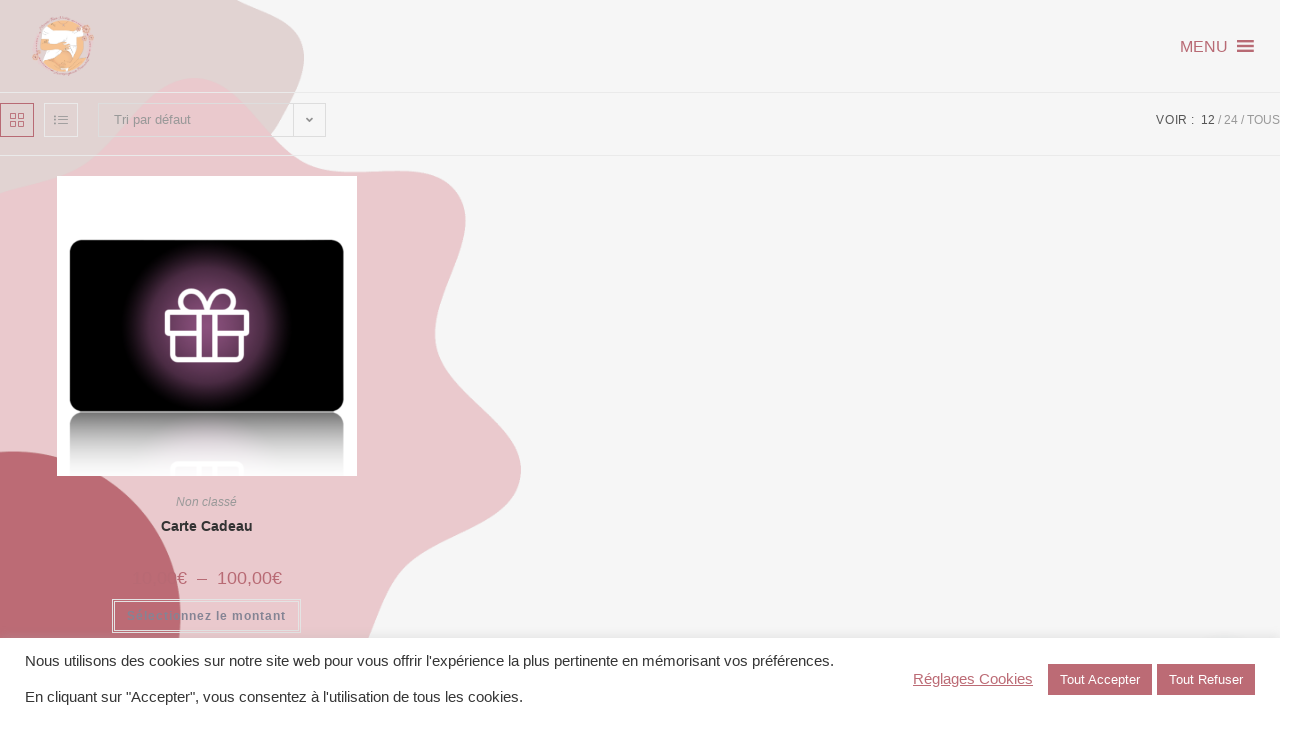

--- FILE ---
content_type: text/css
request_url: https://www.marinebiennaitre.fr/wp-content/plugins/pdf-product-vouchers-for-woocommerce/frontend/css/pdf-product-vouchers.css?ver=1768972793
body_size: 639
content:
.yeeaddons_product_vouchers_fields {
   padding: 15px 0;
}
.yeeaddons_product_vouchers_input input,.yeeaddons_product_vouchers_input select {
	width: 100% !important;
	height: 40px !important;
	border-radius: 3px !important;
}
.yeeaddons_product_vouchers_input_label {
	display: block;
}
.yeeaddons_product_vouchers_radio_field input{
	width: auto !important;
	height: auto !important;
	border-radius: 0 !important;
}
.yeeaddons_product_vouchers_textarea_field {
   width: 100% !important;
	border-radius: 3px !important;
}
.yeeaddons_product_vouchers_templates img {
	width: 100px !important;
   height: auto;
   border: 1px solid #ccc;
   border-radius: 5px;
   cursor: pointer;
   -webkit-tap-highlight-color: transparent;
   transition: .3s;
  -webkit-transition: .3s;
  -moz-transition: .3s;
}
.yeeaddons_product_vouchers_templates a {
   text-decoration: none !important;
   border: none !important;
   outline: none !important;
}
.yeeaddons_product_vouchers_templates a.active img {
	border: 1px solid #0073aa;
   padding: 3px;
}
.yeeaddons_product_vouchers_templates img:hover{
   transform: scale(0.97);
   -webkit-transform: scale(0.97);
   -moz-transform: scale(0.97);
   -o-transform: scale(0.97);
   opacity: 0.75;
   -webkit-opacity: 0.75;
   -moz-opacity: 0.75;
   transition: .3s;
   -webkit-transition: .3s;
   -moz-transition: .3s;
}
.single-free-code {
   margin: 0 0 15px;
}
.single-free-code span {
   margin: 0 5px 5px 0;
   padding: 5px 0 5px 10px;
   background-color: #fff9e6;
   border: 1px dashed #ddd;
   border-radius: 5px;
   font-size: 14px;
   display: inline-block;
   font-weight: 600;
   color: #000;
}
.single-free-code span .copy-code {
   padding: 5px 10px;
   color: #666;
   position: relative;
   z-index: 3;
}
.single-free-code span .copy-code.active {
   background: #ff8604;
   margin-left: 10px;
}
.single-free-code span input {
   position: absolute;
   opacity: 0;
   visibility: visible;
}
.single-free-code svg{
   width: 13px;
}
.single-price-save {
   padding: 10px 15px;
   border-radius: 5px;
   margin: 0 0 10px;
   background-color: #fff7e4;
}

--- FILE ---
content_type: text/css
request_url: https://www.marinebiennaitre.fr/wp-content/uploads/elementor/css/post-2226.css?ver=1768944353
body_size: 1352
content:
.elementor-2226 .elementor-element.elementor-element-fd7fc06:not(.elementor-motion-effects-element-type-background), .elementor-2226 .elementor-element.elementor-element-fd7fc06 > .elementor-motion-effects-container > .elementor-motion-effects-layer{background-color:#BC6B75;}.elementor-2226 .elementor-element.elementor-element-fd7fc06{transition:background 0.3s, border 0.3s, border-radius 0.3s, box-shadow 0.3s;}.elementor-2226 .elementor-element.elementor-element-fd7fc06 > .elementor-background-overlay{transition:background 0.3s, border-radius 0.3s, opacity 0.3s;}.elementor-2226 .elementor-element.elementor-element-b0aecfe{--spacer-size:17px;}.elementor-2226 .elementor-element.elementor-element-c88c89c:not(.elementor-motion-effects-element-type-background), .elementor-2226 .elementor-element.elementor-element-c88c89c > .elementor-motion-effects-container > .elementor-motion-effects-layer{background-color:#BC6B75;}.elementor-2226 .elementor-element.elementor-element-c88c89c{transition:background 0.3s, border 0.3s, border-radius 0.3s, box-shadow 0.3s;}.elementor-2226 .elementor-element.elementor-element-c88c89c > .elementor-background-overlay{transition:background 0.3s, border-radius 0.3s, opacity 0.3s;}.elementor-widget-heading .elementor-heading-title{font-family:var( --e-global-typography-primary-font-family ), Sans-serif;font-weight:var( --e-global-typography-primary-font-weight );color:var( --e-global-color-primary );}.elementor-2226 .elementor-element.elementor-element-ca9bc31{text-align:center;}.elementor-2226 .elementor-element.elementor-element-ca9bc31 .elementor-heading-title{font-family:"Kulim Park", Sans-serif;font-size:17px;font-weight:300;font-style:normal;color:var( --e-global-color-13d2d4b );}.elementor-2226 .elementor-element.elementor-element-6283783{text-align:center;}.elementor-2226 .elementor-element.elementor-element-6283783 .elementor-heading-title{font-family:"Kulim Park", Sans-serif;font-size:17px;font-weight:300;font-style:normal;color:var( --e-global-color-13d2d4b );}.elementor-2226 .elementor-element.elementor-element-20ada44{text-align:center;}.elementor-2226 .elementor-element.elementor-element-20ada44 .elementor-heading-title{font-family:"Kulim Park", Sans-serif;font-size:17px;font-weight:300;font-style:normal;color:var( --e-global-color-13d2d4b );}.elementor-widget-icon.elementor-view-stacked .elementor-icon{background-color:var( --e-global-color-primary );}.elementor-widget-icon.elementor-view-framed .elementor-icon, .elementor-widget-icon.elementor-view-default .elementor-icon{color:var( --e-global-color-primary );border-color:var( --e-global-color-primary );}.elementor-widget-icon.elementor-view-framed .elementor-icon, .elementor-widget-icon.elementor-view-default .elementor-icon svg{fill:var( --e-global-color-primary );}.elementor-2226 .elementor-element.elementor-element-e21ae6c .elementor-icon-wrapper{text-align:end;}.elementor-2226 .elementor-element.elementor-element-e21ae6c.elementor-view-stacked .elementor-icon{background-color:#E8E8E8;}.elementor-2226 .elementor-element.elementor-element-e21ae6c.elementor-view-framed .elementor-icon, .elementor-2226 .elementor-element.elementor-element-e21ae6c.elementor-view-default .elementor-icon{color:#E8E8E8;border-color:#E8E8E8;}.elementor-2226 .elementor-element.elementor-element-e21ae6c.elementor-view-framed .elementor-icon, .elementor-2226 .elementor-element.elementor-element-e21ae6c.elementor-view-default .elementor-icon svg{fill:#E8E8E8;}.elementor-2226 .elementor-element.elementor-element-de25f06 .elementor-icon-wrapper{text-align:center;}.elementor-2226 .elementor-element.elementor-element-de25f06.elementor-view-stacked .elementor-icon{background-color:#E8E8E8;}.elementor-2226 .elementor-element.elementor-element-de25f06.elementor-view-framed .elementor-icon, .elementor-2226 .elementor-element.elementor-element-de25f06.elementor-view-default .elementor-icon{color:#E8E8E8;border-color:#E8E8E8;}.elementor-2226 .elementor-element.elementor-element-de25f06.elementor-view-framed .elementor-icon, .elementor-2226 .elementor-element.elementor-element-de25f06.elementor-view-default .elementor-icon svg{fill:#E8E8E8;}.elementor-2226 .elementor-element.elementor-element-541cab0 > .elementor-widget-container{padding:0px 0px 0px 0px;}.elementor-2226 .elementor-element.elementor-element-541cab0 .elementor-icon-wrapper{text-align:center;}.elementor-2226 .elementor-element.elementor-element-541cab0.elementor-view-stacked .elementor-icon{background-color:#FFFFFF;}.elementor-2226 .elementor-element.elementor-element-541cab0.elementor-view-framed .elementor-icon, .elementor-2226 .elementor-element.elementor-element-541cab0.elementor-view-default .elementor-icon{color:#FFFFFF;border-color:#FFFFFF;}.elementor-2226 .elementor-element.elementor-element-541cab0.elementor-view-framed .elementor-icon, .elementor-2226 .elementor-element.elementor-element-541cab0.elementor-view-default .elementor-icon svg{fill:#FFFFFF;}.elementor-2226 .elementor-element.elementor-element-f3806c1 > .elementor-widget-container{padding:0px 0px 0px 7px;}.elementor-2226 .elementor-element.elementor-element-f3806c1 .elementor-icon-wrapper{text-align:start;}.elementor-2226 .elementor-element.elementor-element-f3806c1.elementor-view-stacked .elementor-icon{background-color:#E8E8E8;}.elementor-2226 .elementor-element.elementor-element-f3806c1.elementor-view-framed .elementor-icon, .elementor-2226 .elementor-element.elementor-element-f3806c1.elementor-view-default .elementor-icon{color:#E8E8E8;border-color:#E8E8E8;}.elementor-2226 .elementor-element.elementor-element-f3806c1.elementor-view-framed .elementor-icon, .elementor-2226 .elementor-element.elementor-element-f3806c1.elementor-view-default .elementor-icon svg{fill:#E8E8E8;}.elementor-2226 .elementor-element.elementor-element-10f004a{text-align:center;}.elementor-2226 .elementor-element.elementor-element-10f004a .elementor-heading-title{font-family:"Kulim Park", Sans-serif;font-size:17px;font-weight:300;font-style:normal;color:var( --e-global-color-13d2d4b );}.elementor-2226 .elementor-element.elementor-element-49a078e{text-align:center;}.elementor-2226 .elementor-element.elementor-element-49a078e .elementor-heading-title{font-family:"Kulim Park", Sans-serif;font-size:17px;font-weight:300;font-style:normal;color:var( --e-global-color-13d2d4b );}.elementor-2226 .elementor-element.elementor-element-49ce056:not(.elementor-motion-effects-element-type-background), .elementor-2226 .elementor-element.elementor-element-49ce056 > .elementor-motion-effects-container > .elementor-motion-effects-layer{background-color:#B86A74;}.elementor-2226 .elementor-element.elementor-element-49ce056{transition:background 0.3s, border 0.3s, border-radius 0.3s, box-shadow 0.3s;}.elementor-2226 .elementor-element.elementor-element-49ce056 > .elementor-background-overlay{transition:background 0.3s, border-radius 0.3s, opacity 0.3s;}.elementor-2226 .elementor-element.elementor-element-47a8d82:not(.elementor-motion-effects-element-type-background) > .elementor-widget-wrap, .elementor-2226 .elementor-element.elementor-element-47a8d82 > .elementor-widget-wrap > .elementor-motion-effects-container > .elementor-motion-effects-layer{background-color:transparent;background-image:linear-gradient(180deg, var( --e-global-color-8c9b0fc ) 0%, var( --e-global-color-8c9b0fc ) 100%);}.elementor-2226 .elementor-element.elementor-element-47a8d82 > .elementor-element-populated{transition:background 0.3s, border 0.3s, border-radius 0.3s, box-shadow 0.3s;}.elementor-2226 .elementor-element.elementor-element-47a8d82 > .elementor-element-populated > .elementor-background-overlay{transition:background 0.3s, border-radius 0.3s, opacity 0.3s;}.elementor-widget-button .elementor-button{background-color:var( --e-global-color-accent );font-family:var( --e-global-typography-accent-font-family ), Sans-serif;font-weight:var( --e-global-typography-accent-font-weight );}.elementor-2226 .elementor-element.elementor-element-54ae767 .elementor-button{background-color:var( --e-global-color-8c9b0fc );font-family:var( --e-global-typography-f5e94ab-font-family ), Sans-serif;font-weight:var( --e-global-typography-f5e94ab-font-weight );font-style:var( --e-global-typography-f5e94ab-font-style );border-style:solid;border-width:1px 1px 1px 1px;border-radius:31px 31px 31px 31px;}.elementor-2226 .elementor-element.elementor-element-54ae767 .elementor-button:hover, .elementor-2226 .elementor-element.elementor-element-54ae767 .elementor-button:focus{background-color:#F5F5F500;}.elementor-2226 .elementor-element.elementor-element-54ae767 .elementor-button-content-wrapper{flex-direction:row;}.elementor-2226 .elementor-element.elementor-element-54ae767 .elementor-button .elementor-button-content-wrapper{gap:11px;}.elementor-widget-text-editor{font-family:var( --e-global-typography-text-font-family ), Sans-serif;font-weight:var( --e-global-typography-text-font-weight );color:var( --e-global-color-text );}.elementor-widget-text-editor.elementor-drop-cap-view-stacked .elementor-drop-cap{background-color:var( --e-global-color-primary );}.elementor-widget-text-editor.elementor-drop-cap-view-framed .elementor-drop-cap, .elementor-widget-text-editor.elementor-drop-cap-view-default .elementor-drop-cap{color:var( --e-global-color-primary );border-color:var( --e-global-color-primary );}.elementor-2226 .elementor-element.elementor-element-35b64f0{text-align:center;font-family:"Roboto", Sans-serif;font-size:21px;font-weight:400;color:#FFFFFF;}.elementor-2226 .elementor-element.elementor-element-b5083b7 .elementor-button{background-color:var( --e-global-color-8c9b0fc );font-family:var( --e-global-typography-f5e94ab-font-family ), Sans-serif;font-weight:var( --e-global-typography-f5e94ab-font-weight );font-style:var( --e-global-typography-f5e94ab-font-style );border-style:solid;border-width:1px 1px 1px 1px;border-radius:31px 31px 31px 31px;}.elementor-2226 .elementor-element.elementor-element-b5083b7 .elementor-button:hover, .elementor-2226 .elementor-element.elementor-element-b5083b7 .elementor-button:focus{background-color:#F5F5F500;}.elementor-2226 .elementor-element.elementor-element-b5083b7 .elementor-button-content-wrapper{flex-direction:row;}.elementor-2226 .elementor-element.elementor-element-b5083b7 .elementor-button .elementor-button-content-wrapper{gap:11px;}.elementor-2226 .elementor-element.elementor-element-945274a:not(.elementor-motion-effects-element-type-background), .elementor-2226 .elementor-element.elementor-element-945274a > .elementor-motion-effects-container > .elementor-motion-effects-layer{background-color:#BC6B75;}.elementor-2226 .elementor-element.elementor-element-945274a{transition:background 0.3s, border 0.3s, border-radius 0.3s, box-shadow 0.3s;}.elementor-2226 .elementor-element.elementor-element-945274a > .elementor-background-overlay{transition:background 0.3s, border-radius 0.3s, opacity 0.3s;}.elementor-2226 .elementor-element.elementor-element-4ff33a4{text-align:center;}.elementor-2226 .elementor-element.elementor-element-4ff33a4 .elementor-heading-title{font-family:"Kulim Park", Sans-serif;font-size:15px;font-weight:300;font-style:normal;color:var( --e-global-color-13d2d4b );}.elementor-2226 .elementor-element.elementor-element-40c10d6{text-align:center;}.elementor-2226 .elementor-element.elementor-element-40c10d6 .elementor-heading-title{font-family:"Kulim Park", Sans-serif;font-size:15px;font-weight:300;font-style:normal;color:var( --e-global-color-13d2d4b );}.elementor-2226 .elementor-element.elementor-element-419bcdd{--spacer-size:10px;}.elementor-2226 .elementor-element.elementor-element-2e668ae{text-align:center;}.elementor-2226 .elementor-element.elementor-element-2e668ae .elementor-heading-title{font-family:"Kulim Park", Sans-serif;font-size:15px;font-weight:300;font-style:normal;color:var( --e-global-color-13d2d4b );}.elementor-2226 .elementor-element.elementor-element-dfe4921{text-align:center;}.elementor-2226 .elementor-element.elementor-element-dfe4921 .elementor-heading-title{font-family:"Kulim Park", Sans-serif;font-size:15px;font-weight:300;font-style:normal;color:var( --e-global-color-13d2d4b );}@media(max-width:767px){.elementor-2226 .elementor-element.elementor-element-e21ae6c .elementor-icon-wrapper{text-align:center;}.elementor-2226 .elementor-element.elementor-element-de25f06 .elementor-icon-wrapper{text-align:center;}.elementor-2226 .elementor-element.elementor-element-541cab0 .elementor-icon-wrapper{text-align:center;}.elementor-2226 .elementor-element.elementor-element-f3806c1 .elementor-icon-wrapper{text-align:center;}}@media(min-width:768px){.elementor-2226 .elementor-element.elementor-element-b42a454{width:27.861%;}.elementor-2226 .elementor-element.elementor-element-0af670a{width:5.937%;}.elementor-2226 .elementor-element.elementor-element-b113dfb{width:4.374%;}.elementor-2226 .elementor-element.elementor-element-b4cba81{width:26.828%;}.elementor-2226 .elementor-element.elementor-element-ca1740e{width:16.995%;}}@media(max-width:1024px) and (min-width:768px){.elementor-2226 .elementor-element.elementor-element-fc48387{width:22%;}.elementor-2226 .elementor-element.elementor-element-b42a454{width:18%;}.elementor-2226 .elementor-element.elementor-element-0af670a{width:9%;}.elementor-2226 .elementor-element.elementor-element-b113dfb{width:9%;}.elementor-2226 .elementor-element.elementor-element-b4cba81{width:22%;}}

--- FILE ---
content_type: application/javascript
request_url: https://www.marinebiennaitre.fr/wp-content/plugins/pdf-product-vouchers-for-woocommerce/frontend/js/pdf-product-vouchers.js?ver=1768972793
body_size: 475
content:
(function($) {
"use strict";
    $(document).ready(function($){ 
        console.log(1);
        $('.yeeaddons_product_vouchers_templates').magnificPopup({
                                delegate: 'a', // child items selector, by clicking on it popup will open
                                type: 'image'
                                // other options
                                });
        $("body").on("click",".yeeaddons_product_vouchers_templates a",function(e){
            e.preventDefault();
            var template = $(this).data("id");
            $(".yeeaddons_product_vouchers_templates a").removeClass('active');
            $(this).addClass('active');
            $("#yeeaddons_product_vouchers_template").val(template);
        })
        $('.copy-code').each(function () {
            var t = $(this);
            t.click(function (e) {
                e.preventDefault();
                copy_input( $(t.attr('data-id')) );
                t.addClass('active');
            })
        });

        function copy_input( $input ) {
            $input.focus();
            $input.select();
            try {
                var successful = document.execCommand('copy');
            } catch(err) {
                
            }
        }
    })
})(jQuery);